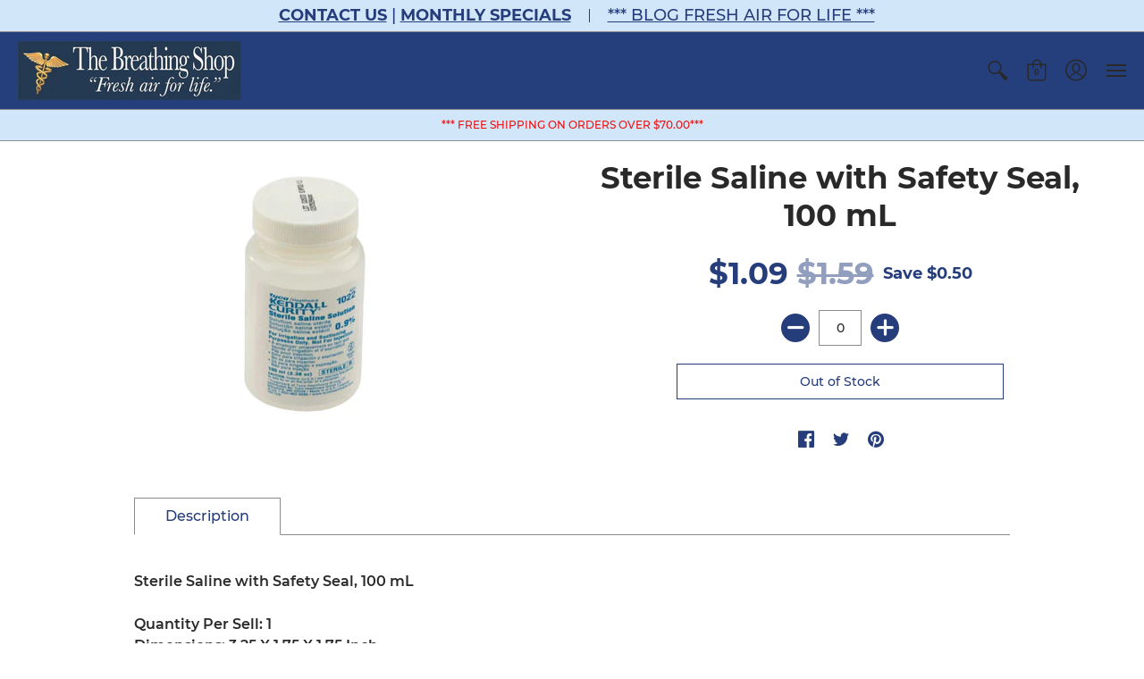

--- FILE ---
content_type: text/plain; charset=utf-8
request_url: https://d-ipv6.mmapiws.com/ant_squire
body_size: 157
content:
thebreathingshop.com;019b3426-6858-756f-9b8c-b653d9c06e97:e15de247b8350a1fa4431b1c1ee7b9960c465082